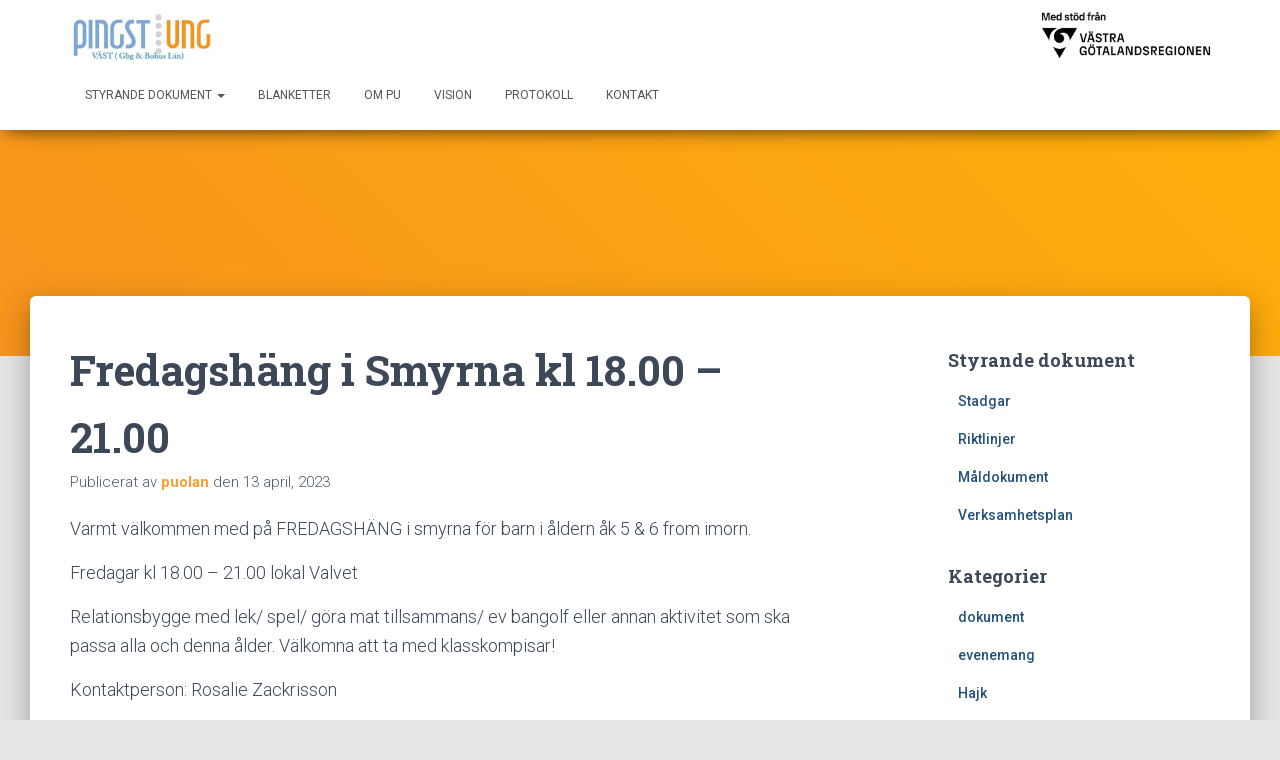

--- FILE ---
content_type: text/html; charset=UTF-8
request_url: http://pu-o-lan.org/fredagshang-i-smyrna-kl-18-00-21-00/
body_size: 12182
content:
<!DOCTYPE html>
<html lang="sv-SE">
<head>
<meta charset='UTF-8'>
<meta name="viewport" content="width=device-width, initial-scale=1">
<link rel="profile" href="http://gmpg.org/xfn/11">
<title>Fredagshäng i Smyrna kl 18.00 &#8211; 21.00 &#8211; Pingst Ung  Väst Göteborg och Bohus</title>
<meta name='robots' content='max-image-preview:large' />
<link rel='dns-prefetch' href='//maxcdn.bootstrapcdn.com' />
<link rel='dns-prefetch' href='//fonts.googleapis.com' />
<link rel="alternate" type="application/rss+xml" title="Pingst Ung  Väst Göteborg och Bohus &raquo; Webbflöde" href="https://pu-o-lan.org/feed/" />
<link rel="alternate" type="application/rss+xml" title="Pingst Ung  Väst Göteborg och Bohus &raquo; Kommentarsflöde" href="https://pu-o-lan.org/comments/feed/" />
<link rel="alternate" title="oEmbed (JSON)" type="application/json+oembed" href="https://pu-o-lan.org/wp-json/oembed/1.0/embed?url=https%3A%2F%2Fpu-o-lan.org%2Ffredagshang-i-smyrna-kl-18-00-21-00%2F" />
<link rel="alternate" title="oEmbed (XML)" type="text/xml+oembed" href="https://pu-o-lan.org/wp-json/oembed/1.0/embed?url=https%3A%2F%2Fpu-o-lan.org%2Ffredagshang-i-smyrna-kl-18-00-21-00%2F&#038;format=xml" />
<style id='wp-img-auto-sizes-contain-inline-css' type='text/css'>
img:is([sizes=auto i],[sizes^="auto," i]){contain-intrinsic-size:3000px 1500px}
/*# sourceURL=wp-img-auto-sizes-contain-inline-css */
</style>
<style id='wp-emoji-styles-inline-css' type='text/css'>

	img.wp-smiley, img.emoji {
		display: inline !important;
		border: none !important;
		box-shadow: none !important;
		height: 1em !important;
		width: 1em !important;
		margin: 0 0.07em !important;
		vertical-align: -0.1em !important;
		background: none !important;
		padding: 0 !important;
	}
/*# sourceURL=wp-emoji-styles-inline-css */
</style>
<style id='wp-block-library-inline-css' type='text/css'>
:root{--wp-block-synced-color:#7a00df;--wp-block-synced-color--rgb:122,0,223;--wp-bound-block-color:var(--wp-block-synced-color);--wp-editor-canvas-background:#ddd;--wp-admin-theme-color:#007cba;--wp-admin-theme-color--rgb:0,124,186;--wp-admin-theme-color-darker-10:#006ba1;--wp-admin-theme-color-darker-10--rgb:0,107,160.5;--wp-admin-theme-color-darker-20:#005a87;--wp-admin-theme-color-darker-20--rgb:0,90,135;--wp-admin-border-width-focus:2px}@media (min-resolution:192dpi){:root{--wp-admin-border-width-focus:1.5px}}.wp-element-button{cursor:pointer}:root .has-very-light-gray-background-color{background-color:#eee}:root .has-very-dark-gray-background-color{background-color:#313131}:root .has-very-light-gray-color{color:#eee}:root .has-very-dark-gray-color{color:#313131}:root .has-vivid-green-cyan-to-vivid-cyan-blue-gradient-background{background:linear-gradient(135deg,#00d084,#0693e3)}:root .has-purple-crush-gradient-background{background:linear-gradient(135deg,#34e2e4,#4721fb 50%,#ab1dfe)}:root .has-hazy-dawn-gradient-background{background:linear-gradient(135deg,#faaca8,#dad0ec)}:root .has-subdued-olive-gradient-background{background:linear-gradient(135deg,#fafae1,#67a671)}:root .has-atomic-cream-gradient-background{background:linear-gradient(135deg,#fdd79a,#004a59)}:root .has-nightshade-gradient-background{background:linear-gradient(135deg,#330968,#31cdcf)}:root .has-midnight-gradient-background{background:linear-gradient(135deg,#020381,#2874fc)}:root{--wp--preset--font-size--normal:16px;--wp--preset--font-size--huge:42px}.has-regular-font-size{font-size:1em}.has-larger-font-size{font-size:2.625em}.has-normal-font-size{font-size:var(--wp--preset--font-size--normal)}.has-huge-font-size{font-size:var(--wp--preset--font-size--huge)}.has-text-align-center{text-align:center}.has-text-align-left{text-align:left}.has-text-align-right{text-align:right}.has-fit-text{white-space:nowrap!important}#end-resizable-editor-section{display:none}.aligncenter{clear:both}.items-justified-left{justify-content:flex-start}.items-justified-center{justify-content:center}.items-justified-right{justify-content:flex-end}.items-justified-space-between{justify-content:space-between}.screen-reader-text{border:0;clip-path:inset(50%);height:1px;margin:-1px;overflow:hidden;padding:0;position:absolute;width:1px;word-wrap:normal!important}.screen-reader-text:focus{background-color:#ddd;clip-path:none;color:#444;display:block;font-size:1em;height:auto;left:5px;line-height:normal;padding:15px 23px 14px;text-decoration:none;top:5px;width:auto;z-index:100000}html :where(.has-border-color){border-style:solid}html :where([style*=border-top-color]){border-top-style:solid}html :where([style*=border-right-color]){border-right-style:solid}html :where([style*=border-bottom-color]){border-bottom-style:solid}html :where([style*=border-left-color]){border-left-style:solid}html :where([style*=border-width]){border-style:solid}html :where([style*=border-top-width]){border-top-style:solid}html :where([style*=border-right-width]){border-right-style:solid}html :where([style*=border-bottom-width]){border-bottom-style:solid}html :where([style*=border-left-width]){border-left-style:solid}html :where(img[class*=wp-image-]){height:auto;max-width:100%}:where(figure){margin:0 0 1em}html :where(.is-position-sticky){--wp-admin--admin-bar--position-offset:var(--wp-admin--admin-bar--height,0px)}@media screen and (max-width:600px){html :where(.is-position-sticky){--wp-admin--admin-bar--position-offset:0px}}

/*# sourceURL=wp-block-library-inline-css */
</style><style id='wp-block-image-inline-css' type='text/css'>
.wp-block-image>a,.wp-block-image>figure>a{display:inline-block}.wp-block-image img{box-sizing:border-box;height:auto;max-width:100%;vertical-align:bottom}@media not (prefers-reduced-motion){.wp-block-image img.hide{visibility:hidden}.wp-block-image img.show{animation:show-content-image .4s}}.wp-block-image[style*=border-radius] img,.wp-block-image[style*=border-radius]>a{border-radius:inherit}.wp-block-image.has-custom-border img{box-sizing:border-box}.wp-block-image.aligncenter{text-align:center}.wp-block-image.alignfull>a,.wp-block-image.alignwide>a{width:100%}.wp-block-image.alignfull img,.wp-block-image.alignwide img{height:auto;width:100%}.wp-block-image .aligncenter,.wp-block-image .alignleft,.wp-block-image .alignright,.wp-block-image.aligncenter,.wp-block-image.alignleft,.wp-block-image.alignright{display:table}.wp-block-image .aligncenter>figcaption,.wp-block-image .alignleft>figcaption,.wp-block-image .alignright>figcaption,.wp-block-image.aligncenter>figcaption,.wp-block-image.alignleft>figcaption,.wp-block-image.alignright>figcaption{caption-side:bottom;display:table-caption}.wp-block-image .alignleft{float:left;margin:.5em 1em .5em 0}.wp-block-image .alignright{float:right;margin:.5em 0 .5em 1em}.wp-block-image .aligncenter{margin-left:auto;margin-right:auto}.wp-block-image :where(figcaption){margin-bottom:1em;margin-top:.5em}.wp-block-image.is-style-circle-mask img{border-radius:9999px}@supports ((-webkit-mask-image:none) or (mask-image:none)) or (-webkit-mask-image:none){.wp-block-image.is-style-circle-mask img{border-radius:0;-webkit-mask-image:url('data:image/svg+xml;utf8,<svg viewBox="0 0 100 100" xmlns="http://www.w3.org/2000/svg"><circle cx="50" cy="50" r="50"/></svg>');mask-image:url('data:image/svg+xml;utf8,<svg viewBox="0 0 100 100" xmlns="http://www.w3.org/2000/svg"><circle cx="50" cy="50" r="50"/></svg>');mask-mode:alpha;-webkit-mask-position:center;mask-position:center;-webkit-mask-repeat:no-repeat;mask-repeat:no-repeat;-webkit-mask-size:contain;mask-size:contain}}:root :where(.wp-block-image.is-style-rounded img,.wp-block-image .is-style-rounded img){border-radius:9999px}.wp-block-image figure{margin:0}.wp-lightbox-container{display:flex;flex-direction:column;position:relative}.wp-lightbox-container img{cursor:zoom-in}.wp-lightbox-container img:hover+button{opacity:1}.wp-lightbox-container button{align-items:center;backdrop-filter:blur(16px) saturate(180%);background-color:#5a5a5a40;border:none;border-radius:4px;cursor:zoom-in;display:flex;height:20px;justify-content:center;opacity:0;padding:0;position:absolute;right:16px;text-align:center;top:16px;width:20px;z-index:100}@media not (prefers-reduced-motion){.wp-lightbox-container button{transition:opacity .2s ease}}.wp-lightbox-container button:focus-visible{outline:3px auto #5a5a5a40;outline:3px auto -webkit-focus-ring-color;outline-offset:3px}.wp-lightbox-container button:hover{cursor:pointer;opacity:1}.wp-lightbox-container button:focus{opacity:1}.wp-lightbox-container button:focus,.wp-lightbox-container button:hover,.wp-lightbox-container button:not(:hover):not(:active):not(.has-background){background-color:#5a5a5a40;border:none}.wp-lightbox-overlay{box-sizing:border-box;cursor:zoom-out;height:100vh;left:0;overflow:hidden;position:fixed;top:0;visibility:hidden;width:100%;z-index:100000}.wp-lightbox-overlay .close-button{align-items:center;cursor:pointer;display:flex;justify-content:center;min-height:40px;min-width:40px;padding:0;position:absolute;right:calc(env(safe-area-inset-right) + 16px);top:calc(env(safe-area-inset-top) + 16px);z-index:5000000}.wp-lightbox-overlay .close-button:focus,.wp-lightbox-overlay .close-button:hover,.wp-lightbox-overlay .close-button:not(:hover):not(:active):not(.has-background){background:none;border:none}.wp-lightbox-overlay .lightbox-image-container{height:var(--wp--lightbox-container-height);left:50%;overflow:hidden;position:absolute;top:50%;transform:translate(-50%,-50%);transform-origin:top left;width:var(--wp--lightbox-container-width);z-index:9999999999}.wp-lightbox-overlay .wp-block-image{align-items:center;box-sizing:border-box;display:flex;height:100%;justify-content:center;margin:0;position:relative;transform-origin:0 0;width:100%;z-index:3000000}.wp-lightbox-overlay .wp-block-image img{height:var(--wp--lightbox-image-height);min-height:var(--wp--lightbox-image-height);min-width:var(--wp--lightbox-image-width);width:var(--wp--lightbox-image-width)}.wp-lightbox-overlay .wp-block-image figcaption{display:none}.wp-lightbox-overlay button{background:none;border:none}.wp-lightbox-overlay .scrim{background-color:#fff;height:100%;opacity:.9;position:absolute;width:100%;z-index:2000000}.wp-lightbox-overlay.active{visibility:visible}@media not (prefers-reduced-motion){.wp-lightbox-overlay.active{animation:turn-on-visibility .25s both}.wp-lightbox-overlay.active img{animation:turn-on-visibility .35s both}.wp-lightbox-overlay.show-closing-animation:not(.active){animation:turn-off-visibility .35s both}.wp-lightbox-overlay.show-closing-animation:not(.active) img{animation:turn-off-visibility .25s both}.wp-lightbox-overlay.zoom.active{animation:none;opacity:1;visibility:visible}.wp-lightbox-overlay.zoom.active .lightbox-image-container{animation:lightbox-zoom-in .4s}.wp-lightbox-overlay.zoom.active .lightbox-image-container img{animation:none}.wp-lightbox-overlay.zoom.active .scrim{animation:turn-on-visibility .4s forwards}.wp-lightbox-overlay.zoom.show-closing-animation:not(.active){animation:none}.wp-lightbox-overlay.zoom.show-closing-animation:not(.active) .lightbox-image-container{animation:lightbox-zoom-out .4s}.wp-lightbox-overlay.zoom.show-closing-animation:not(.active) .lightbox-image-container img{animation:none}.wp-lightbox-overlay.zoom.show-closing-animation:not(.active) .scrim{animation:turn-off-visibility .4s forwards}}@keyframes show-content-image{0%{visibility:hidden}99%{visibility:hidden}to{visibility:visible}}@keyframes turn-on-visibility{0%{opacity:0}to{opacity:1}}@keyframes turn-off-visibility{0%{opacity:1;visibility:visible}99%{opacity:0;visibility:visible}to{opacity:0;visibility:hidden}}@keyframes lightbox-zoom-in{0%{transform:translate(calc((-100vw + var(--wp--lightbox-scrollbar-width))/2 + var(--wp--lightbox-initial-left-position)),calc(-50vh + var(--wp--lightbox-initial-top-position))) scale(var(--wp--lightbox-scale))}to{transform:translate(-50%,-50%) scale(1)}}@keyframes lightbox-zoom-out{0%{transform:translate(-50%,-50%) scale(1);visibility:visible}99%{visibility:visible}to{transform:translate(calc((-100vw + var(--wp--lightbox-scrollbar-width))/2 + var(--wp--lightbox-initial-left-position)),calc(-50vh + var(--wp--lightbox-initial-top-position))) scale(var(--wp--lightbox-scale));visibility:hidden}}
/*# sourceURL=http://pu-o-lan.org/wp-includes/blocks/image/style.min.css */
</style>
<style id='wp-block-paragraph-inline-css' type='text/css'>
.is-small-text{font-size:.875em}.is-regular-text{font-size:1em}.is-large-text{font-size:2.25em}.is-larger-text{font-size:3em}.has-drop-cap:not(:focus):first-letter{float:left;font-size:8.4em;font-style:normal;font-weight:100;line-height:.68;margin:.05em .1em 0 0;text-transform:uppercase}body.rtl .has-drop-cap:not(:focus):first-letter{float:none;margin-left:.1em}p.has-drop-cap.has-background{overflow:hidden}:root :where(p.has-background){padding:1.25em 2.375em}:where(p.has-text-color:not(.has-link-color)) a{color:inherit}p.has-text-align-left[style*="writing-mode:vertical-lr"],p.has-text-align-right[style*="writing-mode:vertical-rl"]{rotate:180deg}
/*# sourceURL=http://pu-o-lan.org/wp-includes/blocks/paragraph/style.min.css */
</style>
<style id='global-styles-inline-css' type='text/css'>
:root{--wp--preset--aspect-ratio--square: 1;--wp--preset--aspect-ratio--4-3: 4/3;--wp--preset--aspect-ratio--3-4: 3/4;--wp--preset--aspect-ratio--3-2: 3/2;--wp--preset--aspect-ratio--2-3: 2/3;--wp--preset--aspect-ratio--16-9: 16/9;--wp--preset--aspect-ratio--9-16: 9/16;--wp--preset--color--black: #000000;--wp--preset--color--cyan-bluish-gray: #abb8c3;--wp--preset--color--white: #ffffff;--wp--preset--color--pale-pink: #f78da7;--wp--preset--color--vivid-red: #cf2e2e;--wp--preset--color--luminous-vivid-orange: #ff6900;--wp--preset--color--luminous-vivid-amber: #fcb900;--wp--preset--color--light-green-cyan: #7bdcb5;--wp--preset--color--vivid-green-cyan: #00d084;--wp--preset--color--pale-cyan-blue: #8ed1fc;--wp--preset--color--vivid-cyan-blue: #0693e3;--wp--preset--color--vivid-purple: #9b51e0;--wp--preset--gradient--vivid-cyan-blue-to-vivid-purple: linear-gradient(135deg,rgb(6,147,227) 0%,rgb(155,81,224) 100%);--wp--preset--gradient--light-green-cyan-to-vivid-green-cyan: linear-gradient(135deg,rgb(122,220,180) 0%,rgb(0,208,130) 100%);--wp--preset--gradient--luminous-vivid-amber-to-luminous-vivid-orange: linear-gradient(135deg,rgb(252,185,0) 0%,rgb(255,105,0) 100%);--wp--preset--gradient--luminous-vivid-orange-to-vivid-red: linear-gradient(135deg,rgb(255,105,0) 0%,rgb(207,46,46) 100%);--wp--preset--gradient--very-light-gray-to-cyan-bluish-gray: linear-gradient(135deg,rgb(238,238,238) 0%,rgb(169,184,195) 100%);--wp--preset--gradient--cool-to-warm-spectrum: linear-gradient(135deg,rgb(74,234,220) 0%,rgb(151,120,209) 20%,rgb(207,42,186) 40%,rgb(238,44,130) 60%,rgb(251,105,98) 80%,rgb(254,248,76) 100%);--wp--preset--gradient--blush-light-purple: linear-gradient(135deg,rgb(255,206,236) 0%,rgb(152,150,240) 100%);--wp--preset--gradient--blush-bordeaux: linear-gradient(135deg,rgb(254,205,165) 0%,rgb(254,45,45) 50%,rgb(107,0,62) 100%);--wp--preset--gradient--luminous-dusk: linear-gradient(135deg,rgb(255,203,112) 0%,rgb(199,81,192) 50%,rgb(65,88,208) 100%);--wp--preset--gradient--pale-ocean: linear-gradient(135deg,rgb(255,245,203) 0%,rgb(182,227,212) 50%,rgb(51,167,181) 100%);--wp--preset--gradient--electric-grass: linear-gradient(135deg,rgb(202,248,128) 0%,rgb(113,206,126) 100%);--wp--preset--gradient--midnight: linear-gradient(135deg,rgb(2,3,129) 0%,rgb(40,116,252) 100%);--wp--preset--font-size--small: 13px;--wp--preset--font-size--medium: 20px;--wp--preset--font-size--large: 36px;--wp--preset--font-size--x-large: 42px;--wp--preset--spacing--20: 0.44rem;--wp--preset--spacing--30: 0.67rem;--wp--preset--spacing--40: 1rem;--wp--preset--spacing--50: 1.5rem;--wp--preset--spacing--60: 2.25rem;--wp--preset--spacing--70: 3.38rem;--wp--preset--spacing--80: 5.06rem;--wp--preset--shadow--natural: 6px 6px 9px rgba(0, 0, 0, 0.2);--wp--preset--shadow--deep: 12px 12px 50px rgba(0, 0, 0, 0.4);--wp--preset--shadow--sharp: 6px 6px 0px rgba(0, 0, 0, 0.2);--wp--preset--shadow--outlined: 6px 6px 0px -3px rgb(255, 255, 255), 6px 6px rgb(0, 0, 0);--wp--preset--shadow--crisp: 6px 6px 0px rgb(0, 0, 0);}:where(.is-layout-flex){gap: 0.5em;}:where(.is-layout-grid){gap: 0.5em;}body .is-layout-flex{display: flex;}.is-layout-flex{flex-wrap: wrap;align-items: center;}.is-layout-flex > :is(*, div){margin: 0;}body .is-layout-grid{display: grid;}.is-layout-grid > :is(*, div){margin: 0;}:where(.wp-block-columns.is-layout-flex){gap: 2em;}:where(.wp-block-columns.is-layout-grid){gap: 2em;}:where(.wp-block-post-template.is-layout-flex){gap: 1.25em;}:where(.wp-block-post-template.is-layout-grid){gap: 1.25em;}.has-black-color{color: var(--wp--preset--color--black) !important;}.has-cyan-bluish-gray-color{color: var(--wp--preset--color--cyan-bluish-gray) !important;}.has-white-color{color: var(--wp--preset--color--white) !important;}.has-pale-pink-color{color: var(--wp--preset--color--pale-pink) !important;}.has-vivid-red-color{color: var(--wp--preset--color--vivid-red) !important;}.has-luminous-vivid-orange-color{color: var(--wp--preset--color--luminous-vivid-orange) !important;}.has-luminous-vivid-amber-color{color: var(--wp--preset--color--luminous-vivid-amber) !important;}.has-light-green-cyan-color{color: var(--wp--preset--color--light-green-cyan) !important;}.has-vivid-green-cyan-color{color: var(--wp--preset--color--vivid-green-cyan) !important;}.has-pale-cyan-blue-color{color: var(--wp--preset--color--pale-cyan-blue) !important;}.has-vivid-cyan-blue-color{color: var(--wp--preset--color--vivid-cyan-blue) !important;}.has-vivid-purple-color{color: var(--wp--preset--color--vivid-purple) !important;}.has-black-background-color{background-color: var(--wp--preset--color--black) !important;}.has-cyan-bluish-gray-background-color{background-color: var(--wp--preset--color--cyan-bluish-gray) !important;}.has-white-background-color{background-color: var(--wp--preset--color--white) !important;}.has-pale-pink-background-color{background-color: var(--wp--preset--color--pale-pink) !important;}.has-vivid-red-background-color{background-color: var(--wp--preset--color--vivid-red) !important;}.has-luminous-vivid-orange-background-color{background-color: var(--wp--preset--color--luminous-vivid-orange) !important;}.has-luminous-vivid-amber-background-color{background-color: var(--wp--preset--color--luminous-vivid-amber) !important;}.has-light-green-cyan-background-color{background-color: var(--wp--preset--color--light-green-cyan) !important;}.has-vivid-green-cyan-background-color{background-color: var(--wp--preset--color--vivid-green-cyan) !important;}.has-pale-cyan-blue-background-color{background-color: var(--wp--preset--color--pale-cyan-blue) !important;}.has-vivid-cyan-blue-background-color{background-color: var(--wp--preset--color--vivid-cyan-blue) !important;}.has-vivid-purple-background-color{background-color: var(--wp--preset--color--vivid-purple) !important;}.has-black-border-color{border-color: var(--wp--preset--color--black) !important;}.has-cyan-bluish-gray-border-color{border-color: var(--wp--preset--color--cyan-bluish-gray) !important;}.has-white-border-color{border-color: var(--wp--preset--color--white) !important;}.has-pale-pink-border-color{border-color: var(--wp--preset--color--pale-pink) !important;}.has-vivid-red-border-color{border-color: var(--wp--preset--color--vivid-red) !important;}.has-luminous-vivid-orange-border-color{border-color: var(--wp--preset--color--luminous-vivid-orange) !important;}.has-luminous-vivid-amber-border-color{border-color: var(--wp--preset--color--luminous-vivid-amber) !important;}.has-light-green-cyan-border-color{border-color: var(--wp--preset--color--light-green-cyan) !important;}.has-vivid-green-cyan-border-color{border-color: var(--wp--preset--color--vivid-green-cyan) !important;}.has-pale-cyan-blue-border-color{border-color: var(--wp--preset--color--pale-cyan-blue) !important;}.has-vivid-cyan-blue-border-color{border-color: var(--wp--preset--color--vivid-cyan-blue) !important;}.has-vivid-purple-border-color{border-color: var(--wp--preset--color--vivid-purple) !important;}.has-vivid-cyan-blue-to-vivid-purple-gradient-background{background: var(--wp--preset--gradient--vivid-cyan-blue-to-vivid-purple) !important;}.has-light-green-cyan-to-vivid-green-cyan-gradient-background{background: var(--wp--preset--gradient--light-green-cyan-to-vivid-green-cyan) !important;}.has-luminous-vivid-amber-to-luminous-vivid-orange-gradient-background{background: var(--wp--preset--gradient--luminous-vivid-amber-to-luminous-vivid-orange) !important;}.has-luminous-vivid-orange-to-vivid-red-gradient-background{background: var(--wp--preset--gradient--luminous-vivid-orange-to-vivid-red) !important;}.has-very-light-gray-to-cyan-bluish-gray-gradient-background{background: var(--wp--preset--gradient--very-light-gray-to-cyan-bluish-gray) !important;}.has-cool-to-warm-spectrum-gradient-background{background: var(--wp--preset--gradient--cool-to-warm-spectrum) !important;}.has-blush-light-purple-gradient-background{background: var(--wp--preset--gradient--blush-light-purple) !important;}.has-blush-bordeaux-gradient-background{background: var(--wp--preset--gradient--blush-bordeaux) !important;}.has-luminous-dusk-gradient-background{background: var(--wp--preset--gradient--luminous-dusk) !important;}.has-pale-ocean-gradient-background{background: var(--wp--preset--gradient--pale-ocean) !important;}.has-electric-grass-gradient-background{background: var(--wp--preset--gradient--electric-grass) !important;}.has-midnight-gradient-background{background: var(--wp--preset--gradient--midnight) !important;}.has-small-font-size{font-size: var(--wp--preset--font-size--small) !important;}.has-medium-font-size{font-size: var(--wp--preset--font-size--medium) !important;}.has-large-font-size{font-size: var(--wp--preset--font-size--large) !important;}.has-x-large-font-size{font-size: var(--wp--preset--font-size--x-large) !important;}
/*# sourceURL=global-styles-inline-css */
</style>

<style id='classic-theme-styles-inline-css' type='text/css'>
/*! This file is auto-generated */
.wp-block-button__link{color:#fff;background-color:#32373c;border-radius:9999px;box-shadow:none;text-decoration:none;padding:calc(.667em + 2px) calc(1.333em + 2px);font-size:1.125em}.wp-block-file__button{background:#32373c;color:#fff;text-decoration:none}
/*# sourceURL=/wp-includes/css/classic-themes.min.css */
</style>
<link rel='stylesheet' id='dashicons-css' href='http://pu-o-lan.org/wp-includes/css/dashicons.min.css?ver=6.9' type='text/css' media='all' />
<link rel='stylesheet' id='obfx-module-pub-css-menu-icons-0-css' href='https://maxcdn.bootstrapcdn.com/font-awesome/4.7.0/css/font-awesome.min.css?ver=2.4.1' type='text/css' media='all' />
<link rel='stylesheet' id='bootstrap-css' href='http://pu-o-lan.org/wp-content/themes/hestia/assets/bootstrap/css/bootstrap.min.css?ver=1.0.1' type='text/css' media='all' />
<link rel='stylesheet' id='font-awesome-css' href='http://pu-o-lan.org/wp-content/themes/hestia/assets/font-awesome/css/font-awesome.min.css?ver=1.0.1' type='text/css' media='all' />
<link rel='stylesheet' id='hestia-font-sizes-css' href='http://pu-o-lan.org/wp-content/themes/hestia/assets/css/font-sizes.css?ver=1.1.66' type='text/css' media='all' />
<link rel='stylesheet' id='hestia_style-css' href='http://pu-o-lan.org/wp-content/themes/hestia/style.css?ver=1.1.66' type='text/css' media='all' />
<style id='hestia_style-inline-css' type='text/css'>


.header-filter.header-filter-gradient:before {
	background-color: transparent;
} 	
a, 
.navbar .dropdown-menu li:hover > a,
.navbar .dropdown-menu li:focus > a,
.navbar .dropdown-menu li:active > a,
.navbar.navbar-not-transparent .nav > li:not(.btn).on-section > a, 
.navbar.navbar-not-transparent .nav > li.on-section:not(.btn) > a, 
.navbar.navbar-not-transparent .nav > li.on-section:not(.btn):hover > a, 
.navbar.navbar-not-transparent .nav > li.on-section:not(.btn):focus > a, 
.navbar.navbar-not-transparent .nav > li.on-section:not(.btn):active > a, 
body:not(.home) .navbar-default .navbar-nav > .active:not(.btn) > a,
body:not(.home) .navbar-default .navbar-nav > .active:not(.btn) > a:hover,
body:not(.home) .navbar-default .navbar-nav > .active:not(.btn) > a:focus,
.hestia-blogs article:nth-child(6n+1) .category a, a:hover, .card-blog a.moretag:hover, .card-blog a.more-link:hover, .widget a:hover {
    color:#f7941e;
}

.pagination span.current, .pagination span.current:focus, .pagination span.current:hover {
	border-color:#f7941e
}
           
button,
button:hover,           
input[type="button"],
input[type="button"]:hover,
input[type="submit"],
input[type="submit"]:hover,
input#searchsubmit, 
.pagination span.current, 
.pagination span.current:focus, 
.pagination span.current:hover,
.btn.btn-primary,
.btn.btn-primary:link,
.btn.btn-primary:hover, 
.btn.btn-primary:focus, 
.btn.btn-primary:active, 
.btn.btn-primary.active, 
.btn.btn-primary.active:focus, 
.btn.btn-primary.active:hover,
.btn.btn-primary:active:hover, 
.btn.btn-primary:active:focus, 
.btn.btn-primary:active:hover,
.hestia-sidebar-open.btn.btn-rose,
.hestia-sidebar-close.btn.btn-rose,
.hestia-sidebar-open.btn.btn-rose:hover,
.hestia-sidebar-close.btn.btn-rose:hover,
.hestia-sidebar-open.btn.btn-rose:focus,
.hestia-sidebar-close.btn.btn-rose:focus,
.label.label-primary,
.hestia-work .portfolio-item:nth-child(6n+1) .label,
.nav-cart .nav-cart-content .widget .buttons .button{
    background-color: #f7941e;
}

@media (max-width: 768px) { 
	
	.navbar-default .navbar-nav>li>a:hover,
	.navbar-default .navbar-nav>li>a:focus,
	.navbar .navbar-nav .dropdown .dropdown-menu li a:hover,
	.navbar .navbar-nav .dropdown .dropdown-menu li a:focus,
	.navbar button.navbar-toggle:hover,
	.navbar .navbar-nav li:hover > a i {
	    color: #f7941e;
	}
}

button,
.button,
input[type="submit"], 
input[type="button"], 
.btn.btn-primary,
.hestia-sidebar-open.btn.btn-rose,
.hestia-sidebar-close.btn.btn-rose {
    -webkit-box-shadow: 0 2px 2px 0 rgba(247,148,30,0.14),0 3px 1px -2px rgba(247,148,30,0.2),0 1px 5px 0 rgba(247,148,30,0.12);
    box-shadow: 0 2px 2px 0 rgba(247,148,30,0.14),0 3px 1px -2px rgba(247,148,30,0.2),0 1px 5px 0 rgba(247,148,30,0.12);
}

.card .header-primary, .card .content-primary {
    background: #f7941e;
}
.button:hover,
button:hover,
input[type="submit"]:hover,
input[type="button"]:hover,
input#searchsubmit:hover, 
.pagination span.current, 
.btn.btn-primary:hover, 
.btn.btn-primary:focus, 
.btn.btn-primary:active, 
.btn.btn-primary.active, 
.btn.btn-primary:active:focus, 
.btn.btn-primary:active:hover, 
.hestia-sidebar-open.btn.btn-rose:hover,
.hestia-sidebar-close.btn.btn-rose:hover,
.pagination span.current:hover{
	-webkit-box-shadow: 0 14px 26px -12pxrgba(247,148,30,0.42),0 4px 23px 0 rgba(0,0,0,0.12),0 8px 10px -5px rgba(247,148,30,0.2);
    box-shadow: 0 14px 26px -12px rgba(247,148,30,0.42),0 4px 23px 0 rgba(0,0,0,0.12),0 8px 10px -5px rgba(247,148,30,0.2);
	color: #fff;
}
.form-group.is-focused .form-control {
background-image: -webkit-gradient(linear,left top, left bottom,from(#f7941e),to(#f7941e)),-webkit-gradient(linear,left top, left bottom,from(#d2d2d2),to(#d2d2d2));
	background-image: -webkit-linear-gradient(#f7941e),to(#f7941e),-webkit-linear-gradient(#d2d2d2,#d2d2d2);
	background-image: linear-gradient(#f7941e),to(#f7941e),linear-gradient(#d2d2d2,#d2d2d2);
}
 .navbar:not(.navbar-transparent) li:not(.btn):hover > a,
 .navbar.full-screen-menu.navbar-transparent li:not(.btn):hover > a,
 .navbar.full-screen-menu .navbar-toggle:hover,
 .navbar:not(.navbar-transparent) .nav-cart:hover, 
 .navbar:not(.navbar-transparent) .hestia-toggle-search:hover {
		 color:#f7941e}
.header-filter-gradient { 
	background: linear-gradient(45deg, rgb(247,148,30) 0%, rgb(255,176,9) 100%); 
} 
.hestia-top-bar, .hestia-top-bar .widget.widget_shopping_cart .cart_list {
			background-color: #363537
		}
		.hestia-top-bar .widget .label-floating input[type=search]:-webkit-autofill {
			-webkit-box-shadow: inset 0 0 0px 9999px #363537
		}.hestia-top-bar, .hestia-top-bar .widget .label-floating input[type=search], .hestia-top-bar .widget.widget_search form.form-group:before, .hestia-top-bar .widget.widget_product_search form.form-group:before, .hestia-top-bar .widget.widget_shopping_cart:before {
			color: #ffffff
		} 
		.hestia-top-bar .widget .label-floating input[type=search]{
			-webkit-text-fill-color:#ffffff !important 
		}.hestia-top-bar a, .hestia-top-bar .top-bar-nav li a {
			color: #ffffff
		}.hestia-top-bar a:hover, .hestia-top-bar .top-bar-nav li a:hover {
			color: #eeeeee
		}
/*# sourceURL=hestia_style-inline-css */
</style>
<link rel='stylesheet' id='hestia_fonts-css' href='https://fonts.googleapis.com/css?family=Roboto%3A300%2C400%2C500%2C700%7CRoboto+Slab%3A400%2C700&#038;subset=latin%2Clatin-ext&#038;ver=1.1.66' type='text/css' media='all' />
<link rel='stylesheet' id='sib-front-css-css' href='http://pu-o-lan.org/wp-content/plugins/mailin/css/mailin-front.css?ver=6.9' type='text/css' media='all' />
<script type="text/javascript" src="http://pu-o-lan.org/wp-includes/js/jquery/jquery.min.js?ver=3.7.1" id="jquery-core-js"></script>
<script type="text/javascript" src="http://pu-o-lan.org/wp-includes/js/jquery/jquery-migrate.min.js?ver=3.4.1" id="jquery-migrate-js"></script>
<script type="text/javascript" id="sib-front-js-js-extra">
/* <![CDATA[ */
var sibErrMsg = {"invalidMail":"Please fill out valid email address","requiredField":"Please fill out required fields","invalidDateFormat":"Please fill out valid date format","invalidSMSFormat":"Please fill out valid phone number"};
var ajax_sib_front_object = {"ajax_url":"https://pu-o-lan.org/wp-admin/admin-ajax.php","ajax_nonce":"06a7181631","flag_url":"http://pu-o-lan.org/wp-content/plugins/mailin/img/flags/"};
//# sourceURL=sib-front-js-js-extra
/* ]]> */
</script>
<script type="text/javascript" src="http://pu-o-lan.org/wp-content/plugins/mailin/js/mailin-front.js?ver=1519851537" id="sib-front-js-js"></script>
<link rel="https://api.w.org/" href="https://pu-o-lan.org/wp-json/" /><link rel="alternate" title="JSON" type="application/json" href="https://pu-o-lan.org/wp-json/wp/v2/posts/1638" /><link rel="EditURI" type="application/rsd+xml" title="RSD" href="https://pu-o-lan.org/xmlrpc.php?rsd" />
<meta name="generator" content="WordPress 6.9" />
<link rel="canonical" href="https://pu-o-lan.org/fredagshang-i-smyrna-kl-18-00-21-00/" />
<link rel='shortlink' href='https://pu-o-lan.org/?p=1638' />
</head>

<body class="wp-singular post-template-default single single-post postid-1638 single-format-standard wp-custom-logo wp-theme-hestia blog-post">
	<div 
	class="wrapper post-1638 post type-post status-publish format-standard hentry category-evenemang">
		<header class="header ">
					<nav class="navbar navbar-default navbar-fixed-top  hestia_right navbar-not-transparent">
						<div class="container">
				<div class="navbar-header">
					<div class="title-logo-wrapper">
						<a class="navbar-brand" href="https://pu-o-lan.org/" title="Pingst Ung  Väst Göteborg och Bohus"><img src="https://pu-o-lan.org/wp-content/uploads/2024/09/cropped-pu-kopiera.jpg" alt="Pingst Ung  Väst Göteborg och Bohus"></a>
					</div>
				</div>
									<div class="header-sidebar-wrapper">
						<div class="header-widgets-wrapper">
							<div id="block-6" class="widget widget_block widget_media_image">
<figure class="wp-block-image size-medium is-resized"><img decoding="async" width="300" height="82" src="https://pu-o-lan.org/wp-content/uploads/2024/09/Med-stod-fran-VGR-lang-logotyp-ovanfor-svart-300x82.png" alt="" class="wp-image-1999" style="width:168px;height:auto" srcset="https://pu-o-lan.org/wp-content/uploads/2024/09/Med-stod-fran-VGR-lang-logotyp-ovanfor-svart-300x82.png 300w, https://pu-o-lan.org/wp-content/uploads/2024/09/Med-stod-fran-VGR-lang-logotyp-ovanfor-svart-1024x281.png 1024w, https://pu-o-lan.org/wp-content/uploads/2024/09/Med-stod-fran-VGR-lang-logotyp-ovanfor-svart-768x210.png 768w, https://pu-o-lan.org/wp-content/uploads/2024/09/Med-stod-fran-VGR-lang-logotyp-ovanfor-svart-1536x421.png 1536w, https://pu-o-lan.org/wp-content/uploads/2024/09/Med-stod-fran-VGR-lang-logotyp-ovanfor-svart-2048x561.png 2048w" sizes="(max-width: 300px) 100vw, 300px" /></figure>
</div>						</div>
					</div>
					<div id="main-navigation" class="collapse navbar-collapse"><ul id="menu-huvudmeny" class="nav navbar-nav navbar-right"><li id="menu-item-227" class="menu-item menu-item-type-post_type menu-item-object-page menu-item-has-children menu-item-227 dropdown"><a title="Styrande dokument" href="https://pu-o-lan.org/dokument/" data-toggle="dropdown" class="dropdown-toggle" aria-haspopup="true">Styrande dokument <span class="caret"></span></a>
<ul role="menu" class="dropdown-menu">
	<li id="menu-item-228" class="menu-item menu-item-type-post_type menu-item-object-page menu-item-228"><a title="Stadgar" href="https://pu-o-lan.org/dokument/stadgar/">Stadgar</a></li></li>
	<li id="menu-item-229" class="menu-item menu-item-type-post_type menu-item-object-page menu-item-229"><a title="Riktlinjer" href="https://pu-o-lan.org/dokument/riktlinjer/">Riktlinjer</a></li></li>
	<li id="menu-item-230" class="menu-item menu-item-type-post_type menu-item-object-page menu-item-230"><a title="Måldokument" href="https://pu-o-lan.org/dokument/maldokument/">Måldokument</a></li></li>
	<li id="menu-item-231" class="menu-item menu-item-type-post_type menu-item-object-page menu-item-231"><a title="Verksamhetsplan" href="https://pu-o-lan.org/dokument/verksamhetsplan/">Verksamhetsplan</a></li></li>
</ul>
</li>
<li id="menu-item-589" class="menu-item menu-item-type-post_type menu-item-object-page menu-item-home menu-item-589"><a title="Blanketter" href="https://pu-o-lan.org/blanketter/">Blanketter</a></li></li>
<li id="menu-item-232" class="menu-item menu-item-type-post_type menu-item-object-page menu-item-232"><a title="Om PU" href="https://pu-o-lan.org/om-pu/">Om PU</a></li></li>
<li id="menu-item-233" class="menu-item menu-item-type-post_type menu-item-object-page menu-item-233"><a title="Vision" href="https://pu-o-lan.org/vision/">Vision</a></li></li>
<li id="menu-item-234" class="menu-item menu-item-type-post_type menu-item-object-page menu-item-234"><a title="Protokoll" href="https://pu-o-lan.org/protokoll/">Protokoll</a></li></li>
<li id="menu-item-235" class="menu-item menu-item-type-post_type menu-item-object-page menu-item-235"><a title="Kontakt" href="https://pu-o-lan.org/kontakt/">Kontakt</a></li></li>
</ul></div>					<button type="button" class="navbar-toggle" data-toggle="collapse" data-target="#main-navigation">
						<span class="icon-bar"></span>
						<span class="icon-bar"></span>
						<span class="icon-bar"></span>
						<span class="sr-only">Visa/göm navigering</span>
					</button>
							</div>

					</nav>
				<div id="primary" class="boxed-layout-header page-header header-small">
			
		<div data-parallax="active" class="header-filter header-filter-gradient"></div>		</div>
		
</header>
<div class="main  main-raised no-content">
	<div class="blog-post blog-post-wrapper">
		<div class="container">
			
<div class="row">
		<div class=" col-md-8 single-post-wrap">
		<article id="post-1638" class="section section-text">
			
									<h1 class="hestia-title 
					title-in-content">Fredagshäng i Smyrna kl 18.00 &#8211; 21.00</h1>
												<p class="author meta-in-content">
							Publicerat av <a href="https://pu-o-lan.org/author/puolan/" class="vcard author"><strong class="fn">puolan</strong></a> den <time class="date updated published" datetime="2023-04-13T22:10:55+02:00">13 april, 2023</time>							</p>
							
<p>Varmt välkommen med på FREDAGSHÄNG i smyrna för barn i åldern åk 5 &amp; 6 from imorn. </p>



<p>Fredagar kl 18.00 – 21.00 lokal Valvet</p>



<p>Relationsbygge med lek/ spel/ göra mat tillsammans/ ev bangolf eller annan aktivitet som ska passa alla och denna ålder.  Välkomna att ta med klasskompisar!</p>



<p>Kontaktperson: Rosalie Zackrisson</p>
		</article>

		<div class="section section-blog-info">
			<div class="row">
				<div class="col-md-6">
					<div class="entry-categories">Kategorier:						<span class="label label-primary"><a href="https://pu-o-lan.org/category/evenemang/">evenemang</a></span>					</div>
									</div>
				 <div class="col-md-6">
			<div class="entry-social">
				<a target="_blank" rel="tooltip" data-original-title="Share on Facebook" class="btn btn-just-icon btn-round btn-facebook" href="https://www.facebook.com/sharer/sharer.php?u=https://pu-o-lan.org/fredagshang-i-smyrna-kl-18-00-21-00/"><i class="fa fa-facebook"></i></a>
				<a target="_blank" rel="tooltip" data-original-title="Share on Twitter" class="btn btn-just-icon btn-round btn-twitter" href="https://twitter.com/home?status=Fredagshäng i Smyrna kl 18.00 &#8211; 21.00 - https://pu-o-lan.org/fredagshang-i-smyrna-kl-18-00-21-00/"><i class="fa fa-twitter"></i></a>
				<a target="_blank" rel="tooltip" data-original-title=" Share on Google+" class="btn btn-just-icon btn-round btn-google" href="https://plus.google.com/share?url=https://pu-o-lan.org/fredagshang-i-smyrna-kl-18-00-21-00/"><i class="fa fa-google"></i></a>
			</div></div>			</div>
			<hr>
					</div>
	</div>
		<div class="col-md-3 blog-sidebar-wrapper col-md-offset-1">
		<aside id="secondary" class="blog-sidebar" role="complementary">
			<div id="nav_menu-2" class="widget widget_nav_menu"><h5>Styrande dokument</h5><div class="menu-sidomeny-container"><ul id="menu-sidomeny" class="menu"><li id="menu-item-236" class="menu-item menu-item-type-post_type menu-item-object-page menu-item-236"><a href="https://pu-o-lan.org/dokument/stadgar/">Stadgar</a></li>
<li id="menu-item-237" class="menu-item menu-item-type-post_type menu-item-object-page menu-item-237"><a href="https://pu-o-lan.org/dokument/riktlinjer/">Riktlinjer</a></li>
<li id="menu-item-238" class="menu-item menu-item-type-post_type menu-item-object-page menu-item-238"><a href="https://pu-o-lan.org/dokument/maldokument/">Måldokument</a></li>
<li id="menu-item-239" class="menu-item menu-item-type-post_type menu-item-object-page menu-item-239"><a href="https://pu-o-lan.org/dokument/verksamhetsplan/">Verksamhetsplan</a></li>
</ul></div></div><div id="categories-2" class="widget widget_categories"><h5>Kategorier</h5>
			<ul>
					<li class="cat-item cat-item-4"><a href="https://pu-o-lan.org/category/dokument/">dokument</a>
</li>
	<li class="cat-item cat-item-5"><a href="https://pu-o-lan.org/category/evenemang/">evenemang</a>
</li>
	<li class="cat-item cat-item-10"><a href="https://pu-o-lan.org/category/hajk/">Hajk</a>
</li>
	<li class="cat-item cat-item-14"><a href="https://pu-o-lan.org/category/konfirmation/">konfirmation</a>
</li>
	<li class="cat-item cat-item-9"><a href="https://pu-o-lan.org/category/lager/">Läger</a>
</li>
	<li class="cat-item cat-item-27"><a href="https://pu-o-lan.org/category/ledarutbildning/">Ledarutbildning</a>
</li>
	<li class="cat-item cat-item-40"><a href="https://pu-o-lan.org/category/lovaktiviteter/">Lovaktiviteter</a>
</li>
	<li class="cat-item cat-item-1"><a href="https://pu-o-lan.org/category/okategoriserade/">Okategoriserade</a>
</li>
			</ul>

			</div>		</aside><!-- .sidebar .widget-area -->
	</div>
	</div>

		</div>
	</div>
</div>
			<div class="section related-posts">
				<div class="container">
					<div class="row">
						<div class="col-md-12">
							<h2 class="hestia-title text-center">Relaterade inlägg</h2>
							<div class="row">
																	<div class="col-md-4">
										<div class="card card-blog">
																						<div class="content">
												<h6 class="category text-info"><a href="https://pu-o-lan.org/category/evenemang/" title="Visa alla inlägg i evenemang" >evenemang</a> </h6>
												<h4 class="card-title">
													<a class="blog-item-title-link" href="https://pu-o-lan.org/hang-med-pa-bio-insidan-ut2/" title="Häng med på Bio &#8221;Insidan ut2&#8221;" rel="bookmark">
														Häng med på Bio &#8221;Insidan ut2&#8221;													</a>
												</h4>
												<p class="card-description">Fredax och Fredaxhäng har biokväll på bio Trappanden 31/10 kl 17.30-20.30!Vi kollar på filmen Insidan ut 2.Anmälan genom att swisha 20kr till 0704-419975, märk med barnets namn.Ta med egna pengar för att köpa popcorn, godis<a class="moretag" href="https://pu-o-lan.org/hang-med-pa-bio-insidan-ut2/"> Läs mer&hellip;</a></p>
											</div>
										</div>
									</div>
																	<div class="col-md-4">
										<div class="card card-blog">
																						<div class="content">
												<h6 class="category text-info"><a href="https://pu-o-lan.org/category/evenemang/" title="Visa alla inlägg i evenemang" >evenemang</a> </h6>
												<h4 class="card-title">
													<a class="blog-item-title-link" href="https://pu-o-lan.org/storfredax-fredag-den-31-oktober/" title="StorFredax fredag den 31 oktober" rel="bookmark">
														StorFredax fredag den 31 oktober													</a>
												</h4>
												<p class="card-description">En dag fullspäckad med olikaaktiviteter, där vi umgås och harroligt tillsammans! Välj mellanaktiviteter som t.ex. bakning,pyssel eller sport.Kl. 15.00–20.00. För dig i åk 1 och uppåt. Anmäl dig till dagen här! http://frolunda.pingst.se/storfredax Kl. 18.00 avslutas<a class="moretag" href="https://pu-o-lan.org/storfredax-fredag-den-31-oktober/"> Läs mer&hellip;</a></p>
											</div>
										</div>
									</div>
																	<div class="col-md-4">
										<div class="card card-blog">
																							<div class="card-image">
													<a href="https://pu-o-lan.org/laserdome-alfakvall-30-okt/" title="Laserdome &amp; alfakväll 30 okt">
														<img width="360" height="240" src="https://pu-o-lan.org/wp-content/uploads/2025/10/laser-360x240.jpg" class="attachment-hestia-blog size-hestia-blog wp-post-image" alt="" decoding="async" loading="lazy" />													</a>
												</div>
																						<div class="content">
												<h6 class="category text-info"><a href="https://pu-o-lan.org/category/evenemang/" title="Visa alla inlägg i evenemang" >evenemang</a> </h6>
												<h4 class="card-title">
													<a class="blog-item-title-link" href="https://pu-o-lan.org/laserdome-alfakvall-30-okt/" title="Laserdome &amp; alfakväll 30 okt" rel="bookmark">
														Laserdome &amp; alfakväll 30 okt													</a>
												</h4>
												<p class="card-description">Under höstlovet finns det chans att köra Laserdome tillsammans med Smyrna Ung. Det sker Torsdagen den 30 oktober. Då möts vi vid laserdome Hisingen kl 15:40 och sedan blir det efterhäng i Frihamnskyrkan med Alpha<a class="moretag" href="https://pu-o-lan.org/laserdome-alfakvall-30-okt/"> Läs mer&hellip;</a></p>
											</div>
										</div>
									</div>
																							</div>
						</div>
					</div>
				</div>
			</div>
			<div class="footer-wrapper">
						<footer class="footer footer-black footer-big">
						<div class="container">
									<div class="content">
						<div class="row">
							<div class="col-md-4"><div id="block-3" class="widget widget_block widget_media_image">
<figure class="wp-block-image size-large is-resized"><img loading="lazy" decoding="async" width="1024" height="281" src="https://pu-o-lan.org/wp-content/uploads/2024/09/Med-stod-fran-VGR-lang-logotyp-ovanfor-svart-1024x281.png" alt="" class="wp-image-1999" style="width:269px;height:auto" srcset="https://pu-o-lan.org/wp-content/uploads/2024/09/Med-stod-fran-VGR-lang-logotyp-ovanfor-svart-1024x281.png 1024w, https://pu-o-lan.org/wp-content/uploads/2024/09/Med-stod-fran-VGR-lang-logotyp-ovanfor-svart-300x82.png 300w, https://pu-o-lan.org/wp-content/uploads/2024/09/Med-stod-fran-VGR-lang-logotyp-ovanfor-svart-768x210.png 768w, https://pu-o-lan.org/wp-content/uploads/2024/09/Med-stod-fran-VGR-lang-logotyp-ovanfor-svart-1536x421.png 1536w, https://pu-o-lan.org/wp-content/uploads/2024/09/Med-stod-fran-VGR-lang-logotyp-ovanfor-svart-2048x561.png 2048w" sizes="auto, (max-width: 1024px) 100vw, 1024px" /></figure>
</div></div>						</div>
					</div>
					<hr/>
													<div class="hestia-bottom-footer-content">
								<div class="hestia-bottom-footer-content">
			<ul class="footer-menu pull-left"><li class="page_item page-item-282"><a href="https://pu-o-lan.org/blanketter/">Blanketter</a></li>
<li class="page_item page-item-7"><a href="https://pu-o-lan.org/kontakt/">Kontakt</a></li>
<li class="page_item page-item-56"><a href="https://pu-o-lan.org/om-pu/">Om PU</a></li>
<li class="page_item page-item-10"><a href="https://pu-o-lan.org/protokoll/">Protokoll</a></li>
<li class="page_item page-item-628"><a href="https://pu-o-lan.org/start/">Start</a></li>
<li class="page_item page-item-48"><a href="https://pu-o-lan.org/vision/">Vision</a></li>
<li class="page_item page-item-105 page_item_has_children"><a href="https://pu-o-lan.org/dokument/">Styrande dokument</a></li>
</ul>
					<div class="copyright pull-right">
				<a href="https://themeisle.com/themes/hestia/" target="_blank" rel="nofollow">Hestia</a> | Drivs med <a href="http://wordpress.org" rel="nofollow">WordPress</a>			</div>
							</div>
							</div>
							</div>
					</footer>
				<div style="display: none">
					</div>
				</div>
	</div>
<script type="speculationrules">
{"prefetch":[{"source":"document","where":{"and":[{"href_matches":"/*"},{"not":{"href_matches":["/wp-*.php","/wp-admin/*","/wp-content/uploads/*","/wp-content/*","/wp-content/plugins/*","/wp-content/themes/hestia/*","/*\\?(.+)"]}},{"not":{"selector_matches":"a[rel~=\"nofollow\"]"}},{"not":{"selector_matches":".no-prefetch, .no-prefetch a"}}]},"eagerness":"conservative"}]}
</script>
<script type="text/javascript" src="http://pu-o-lan.org/wp-includes/js/comment-reply.min.js?ver=6.9" id="comment-reply-js" async="async" data-wp-strategy="async" fetchpriority="low"></script>
<script type="text/javascript" src="http://pu-o-lan.org/wp-content/themes/hestia/assets/bootstrap/js/bootstrap.min.js?ver=1.0.1" id="jquery-bootstrap-js"></script>
<script type="text/javascript" src="http://pu-o-lan.org/wp-content/themes/hestia/assets/js/material.js?ver=1.0.1" id="jquery-hestia-material-js"></script>
<script type="text/javascript" src="http://pu-o-lan.org/wp-includes/js/jquery/ui/core.min.js?ver=1.13.3" id="jquery-ui-core-js"></script>
<script type="text/javascript" id="hestia_scripts-js-extra">
/* <![CDATA[ */
var requestpost = {"ajaxurl":"https://pu-o-lan.org/wp-admin/admin-ajax.php"};
var hestiaViewcart = {"view_cart_label":"Visa kundvagn","view_cart_link":""};
//# sourceURL=hestia_scripts-js-extra
/* ]]> */
</script>
<script type="text/javascript" src="http://pu-o-lan.org/wp-content/themes/hestia/assets/js/scripts.js?ver=1.1.66" id="hestia_scripts-js"></script>
<script id="wp-emoji-settings" type="application/json">
{"baseUrl":"https://s.w.org/images/core/emoji/17.0.2/72x72/","ext":".png","svgUrl":"https://s.w.org/images/core/emoji/17.0.2/svg/","svgExt":".svg","source":{"concatemoji":"http://pu-o-lan.org/wp-includes/js/wp-emoji-release.min.js?ver=6.9"}}
</script>
<script type="module">
/* <![CDATA[ */
/*! This file is auto-generated */
const a=JSON.parse(document.getElementById("wp-emoji-settings").textContent),o=(window._wpemojiSettings=a,"wpEmojiSettingsSupports"),s=["flag","emoji"];function i(e){try{var t={supportTests:e,timestamp:(new Date).valueOf()};sessionStorage.setItem(o,JSON.stringify(t))}catch(e){}}function c(e,t,n){e.clearRect(0,0,e.canvas.width,e.canvas.height),e.fillText(t,0,0);t=new Uint32Array(e.getImageData(0,0,e.canvas.width,e.canvas.height).data);e.clearRect(0,0,e.canvas.width,e.canvas.height),e.fillText(n,0,0);const a=new Uint32Array(e.getImageData(0,0,e.canvas.width,e.canvas.height).data);return t.every((e,t)=>e===a[t])}function p(e,t){e.clearRect(0,0,e.canvas.width,e.canvas.height),e.fillText(t,0,0);var n=e.getImageData(16,16,1,1);for(let e=0;e<n.data.length;e++)if(0!==n.data[e])return!1;return!0}function u(e,t,n,a){switch(t){case"flag":return n(e,"\ud83c\udff3\ufe0f\u200d\u26a7\ufe0f","\ud83c\udff3\ufe0f\u200b\u26a7\ufe0f")?!1:!n(e,"\ud83c\udde8\ud83c\uddf6","\ud83c\udde8\u200b\ud83c\uddf6")&&!n(e,"\ud83c\udff4\udb40\udc67\udb40\udc62\udb40\udc65\udb40\udc6e\udb40\udc67\udb40\udc7f","\ud83c\udff4\u200b\udb40\udc67\u200b\udb40\udc62\u200b\udb40\udc65\u200b\udb40\udc6e\u200b\udb40\udc67\u200b\udb40\udc7f");case"emoji":return!a(e,"\ud83e\u1fac8")}return!1}function f(e,t,n,a){let r;const o=(r="undefined"!=typeof WorkerGlobalScope&&self instanceof WorkerGlobalScope?new OffscreenCanvas(300,150):document.createElement("canvas")).getContext("2d",{willReadFrequently:!0}),s=(o.textBaseline="top",o.font="600 32px Arial",{});return e.forEach(e=>{s[e]=t(o,e,n,a)}),s}function r(e){var t=document.createElement("script");t.src=e,t.defer=!0,document.head.appendChild(t)}a.supports={everything:!0,everythingExceptFlag:!0},new Promise(t=>{let n=function(){try{var e=JSON.parse(sessionStorage.getItem(o));if("object"==typeof e&&"number"==typeof e.timestamp&&(new Date).valueOf()<e.timestamp+604800&&"object"==typeof e.supportTests)return e.supportTests}catch(e){}return null}();if(!n){if("undefined"!=typeof Worker&&"undefined"!=typeof OffscreenCanvas&&"undefined"!=typeof URL&&URL.createObjectURL&&"undefined"!=typeof Blob)try{var e="postMessage("+f.toString()+"("+[JSON.stringify(s),u.toString(),c.toString(),p.toString()].join(",")+"));",a=new Blob([e],{type:"text/javascript"});const r=new Worker(URL.createObjectURL(a),{name:"wpTestEmojiSupports"});return void(r.onmessage=e=>{i(n=e.data),r.terminate(),t(n)})}catch(e){}i(n=f(s,u,c,p))}t(n)}).then(e=>{for(const n in e)a.supports[n]=e[n],a.supports.everything=a.supports.everything&&a.supports[n],"flag"!==n&&(a.supports.everythingExceptFlag=a.supports.everythingExceptFlag&&a.supports[n]);var t;a.supports.everythingExceptFlag=a.supports.everythingExceptFlag&&!a.supports.flag,a.supports.everything||((t=a.source||{}).concatemoji?r(t.concatemoji):t.wpemoji&&t.twemoji&&(r(t.twemoji),r(t.wpemoji)))});
//# sourceURL=http://pu-o-lan.org/wp-includes/js/wp-emoji-loader.min.js
/* ]]> */
</script>
</body>
</html>
